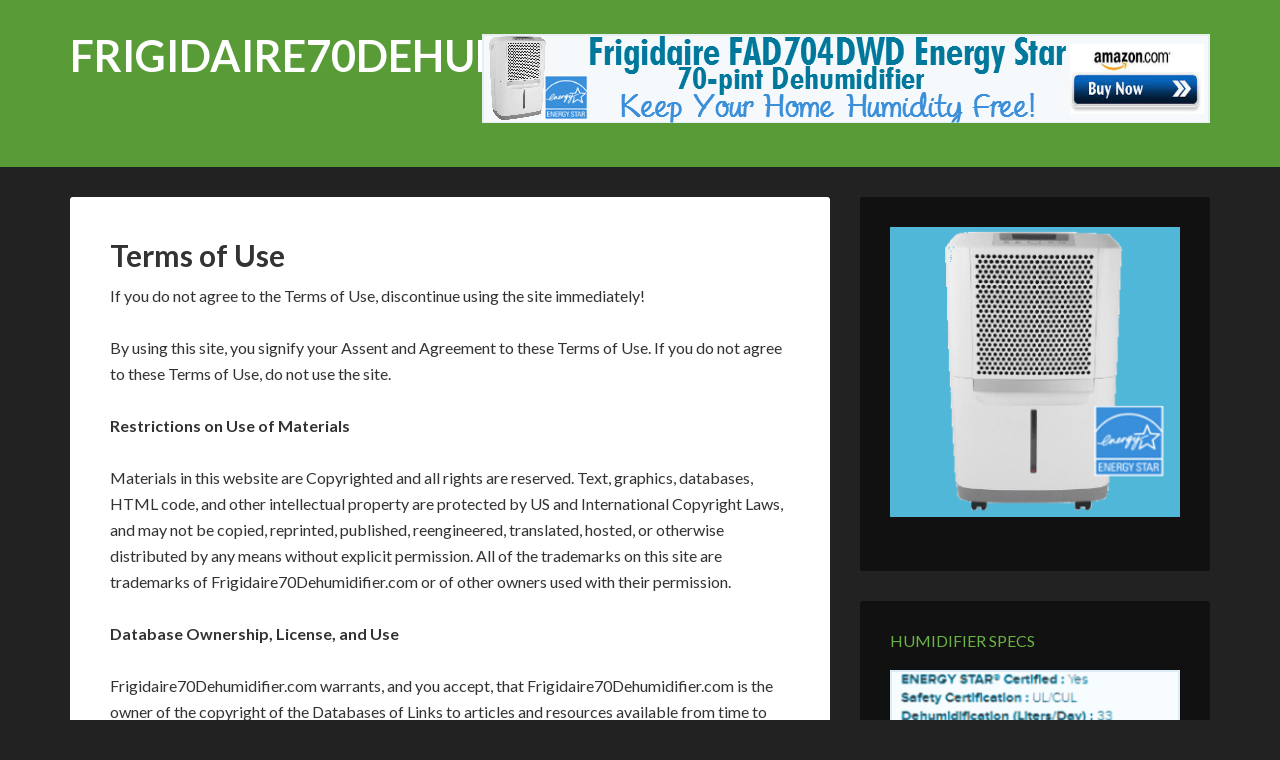

--- FILE ---
content_type: text/html; charset=UTF-8
request_url: http://frigidaire70dehumidifier.com/terms-of-use
body_size: 26026
content:
<!DOCTYPE html>
<html lang="en-US"
	prefix="og: https://ogp.me/ns#" >
<head >
<meta charset="UTF-8" />
<meta name="viewport" content="width=device-width, initial-scale=1" />
<title>Terms of Use | Frigidaire70Dehumidifier.com</title>

		<!-- All in One SEO 4.1.5.3 -->
		<meta name="description" content="If you do not agree to the Terms of Use, discontinue using the site immediately! By using this site, you signify your Assent and Agreement to these Terms of Use. If you do not agree to these Terms of Use, do not use the site. Restrictions on Use of Materials Materials in this website are […]" />
		<meta name="robots" content="max-image-preview:large" />
		<link rel="canonical" href="http://frigidaire70dehumidifier.com/terms-of-use" />
		<meta property="og:locale" content="en_US" />
		<meta property="og:site_name" content="Frigidaire70Dehumidifier.com | Frigidaire Dehumidifier Reviews" />
		<meta property="og:type" content="article" />
		<meta property="og:title" content="Terms of Use | Frigidaire70Dehumidifier.com" />
		<meta property="og:description" content="If you do not agree to the Terms of Use, discontinue using the site immediately! By using this site, you signify your Assent and Agreement to these Terms of Use. If you do not agree to these Terms of Use, do not use the site. Restrictions on Use of Materials Materials in this website are […]" />
		<meta property="og:url" content="http://frigidaire70dehumidifier.com/terms-of-use" />
		<meta property="article:published_time" content="2010-05-28T08:20:54+00:00" />
		<meta property="article:modified_time" content="2014-01-15T00:13:50+00:00" />
		<meta name="twitter:card" content="summary" />
		<meta name="twitter:domain" content="frigidaire70dehumidifier.com" />
		<meta name="twitter:title" content="Terms of Use | Frigidaire70Dehumidifier.com" />
		<meta name="twitter:description" content="If you do not agree to the Terms of Use, discontinue using the site immediately! By using this site, you signify your Assent and Agreement to these Terms of Use. If you do not agree to these Terms of Use, do not use the site. Restrictions on Use of Materials Materials in this website are […]" />
		<script type="application/ld+json" class="aioseo-schema">
			{"@context":"https:\/\/schema.org","@graph":[{"@type":"WebSite","@id":"http:\/\/frigidaire70dehumidifier.com\/#website","url":"http:\/\/frigidaire70dehumidifier.com\/","name":"Frigidaire70Dehumidifier.com","description":"Frigidaire Dehumidifier Reviews","inLanguage":"en-US","publisher":{"@id":"http:\/\/frigidaire70dehumidifier.com\/#organization"}},{"@type":"Organization","@id":"http:\/\/frigidaire70dehumidifier.com\/#organization","name":"Frigidaire70Dehumidifier.com","url":"http:\/\/frigidaire70dehumidifier.com\/"},{"@type":"BreadcrumbList","@id":"http:\/\/frigidaire70dehumidifier.com\/terms-of-use#breadcrumblist","itemListElement":[{"@type":"ListItem","@id":"http:\/\/frigidaire70dehumidifier.com\/#listItem","position":1,"item":{"@type":"WebPage","@id":"http:\/\/frigidaire70dehumidifier.com\/","name":"Home","description":"What is a dehumidifier? A dehumidifier is characteristically a domestic appliance, which lowers the levels of moisture in the air, generally for some health reasons. For those of you who don\u2019t quite know this fact, moist air can result in production of mildew and mold within homes that may lead to many health risks. Extremely [\u2026]","url":"http:\/\/frigidaire70dehumidifier.com\/"},"nextItem":"http:\/\/frigidaire70dehumidifier.com\/terms-of-use#listItem"},{"@type":"ListItem","@id":"http:\/\/frigidaire70dehumidifier.com\/terms-of-use#listItem","position":2,"item":{"@type":"WebPage","@id":"http:\/\/frigidaire70dehumidifier.com\/terms-of-use","name":"Terms of Use","description":"If you do not agree to the Terms of Use, discontinue using the site immediately! By using this site, you signify your Assent and Agreement to these Terms of Use. If you do not agree to these Terms of Use, do not use the site. Restrictions on Use of Materials Materials in this website are [\u2026]","url":"http:\/\/frigidaire70dehumidifier.com\/terms-of-use"},"previousItem":"http:\/\/frigidaire70dehumidifier.com\/#listItem"}]},{"@type":"WebPage","@id":"http:\/\/frigidaire70dehumidifier.com\/terms-of-use#webpage","url":"http:\/\/frigidaire70dehumidifier.com\/terms-of-use","name":"Terms of Use | Frigidaire70Dehumidifier.com","description":"If you do not agree to the Terms of Use, discontinue using the site immediately! By using this site, you signify your Assent and Agreement to these Terms of Use. If you do not agree to these Terms of Use, do not use the site. Restrictions on Use of Materials Materials in this website are [\u2026]","inLanguage":"en-US","isPartOf":{"@id":"http:\/\/frigidaire70dehumidifier.com\/#website"},"breadcrumb":{"@id":"http:\/\/frigidaire70dehumidifier.com\/terms-of-use#breadcrumblist"},"datePublished":"2010-05-28T08:20:54-08:00","dateModified":"2014-01-15T00:13:50-08:00"}]}
		</script>
		<!-- All in One SEO -->

<script type="text/javascript">
var trackScrolling=false;
var trackScrollingPercentage=false;
var ScrollingPercentageNumber=25;
var stLogInterval=10*1000;
var cutOffTime=900;
var trackNoEvents=false;
var trackNoMaxTime=false;
var docTitle='Terms of Use';
</script>
<link rel='dns-prefetch' href='//fonts.googleapis.com' />
<link rel='dns-prefetch' href='//s.w.org' />
<link rel="alternate" type="application/rss+xml" title="Frigidaire70Dehumidifier.com &raquo; Feed" href="http://frigidaire70dehumidifier.com/feed" />
<link rel="alternate" type="application/rss+xml" title="Frigidaire70Dehumidifier.com &raquo; Comments Feed" href="http://frigidaire70dehumidifier.com/comments/feed" />
		<script type="text/javascript">
			window._wpemojiSettings = {"baseUrl":"https:\/\/s.w.org\/images\/core\/emoji\/13.1.0\/72x72\/","ext":".png","svgUrl":"https:\/\/s.w.org\/images\/core\/emoji\/13.1.0\/svg\/","svgExt":".svg","source":{"concatemoji":"http:\/\/frigidaire70dehumidifier.com\/wp-includes\/js\/wp-emoji-release.min.js?ver=5.8.10"}};
			!function(e,a,t){var n,r,o,i=a.createElement("canvas"),p=i.getContext&&i.getContext("2d");function s(e,t){var a=String.fromCharCode;p.clearRect(0,0,i.width,i.height),p.fillText(a.apply(this,e),0,0);e=i.toDataURL();return p.clearRect(0,0,i.width,i.height),p.fillText(a.apply(this,t),0,0),e===i.toDataURL()}function c(e){var t=a.createElement("script");t.src=e,t.defer=t.type="text/javascript",a.getElementsByTagName("head")[0].appendChild(t)}for(o=Array("flag","emoji"),t.supports={everything:!0,everythingExceptFlag:!0},r=0;r<o.length;r++)t.supports[o[r]]=function(e){if(!p||!p.fillText)return!1;switch(p.textBaseline="top",p.font="600 32px Arial",e){case"flag":return s([127987,65039,8205,9895,65039],[127987,65039,8203,9895,65039])?!1:!s([55356,56826,55356,56819],[55356,56826,8203,55356,56819])&&!s([55356,57332,56128,56423,56128,56418,56128,56421,56128,56430,56128,56423,56128,56447],[55356,57332,8203,56128,56423,8203,56128,56418,8203,56128,56421,8203,56128,56430,8203,56128,56423,8203,56128,56447]);case"emoji":return!s([10084,65039,8205,55357,56613],[10084,65039,8203,55357,56613])}return!1}(o[r]),t.supports.everything=t.supports.everything&&t.supports[o[r]],"flag"!==o[r]&&(t.supports.everythingExceptFlag=t.supports.everythingExceptFlag&&t.supports[o[r]]);t.supports.everythingExceptFlag=t.supports.everythingExceptFlag&&!t.supports.flag,t.DOMReady=!1,t.readyCallback=function(){t.DOMReady=!0},t.supports.everything||(n=function(){t.readyCallback()},a.addEventListener?(a.addEventListener("DOMContentLoaded",n,!1),e.addEventListener("load",n,!1)):(e.attachEvent("onload",n),a.attachEvent("onreadystatechange",function(){"complete"===a.readyState&&t.readyCallback()})),(n=t.source||{}).concatemoji?c(n.concatemoji):n.wpemoji&&n.twemoji&&(c(n.twemoji),c(n.wpemoji)))}(window,document,window._wpemojiSettings);
		</script>
		<style type="text/css">
img.wp-smiley,
img.emoji {
	display: inline !important;
	border: none !important;
	box-shadow: none !important;
	height: 1em !important;
	width: 1em !important;
	margin: 0 .07em !important;
	vertical-align: -0.1em !important;
	background: none !important;
	padding: 0 !important;
}
</style>
	<link rel='stylesheet' id='outreach-pro-theme-css'  href='http://frigidaire70dehumidifier.com/wp-content/themes/outreach-pro/style.css?ver=3.1' type='text/css' media='all' />
<link rel='stylesheet' id='wp-block-library-css'  href='http://frigidaire70dehumidifier.com/wp-includes/css/dist/block-library/style.min.css?ver=5.8.10' type='text/css' media='all' />
<link rel='stylesheet' id='dashicons-css'  href='http://frigidaire70dehumidifier.com/wp-includes/css/dashicons.min.css?ver=5.8.10' type='text/css' media='all' />
<link rel='stylesheet' id='google-fonts-css'  href='//fonts.googleapis.com/css?family=Lato%3A400%2C700&#038;ver=3.1' type='text/css' media='all' />
<script type='text/javascript' src='http://frigidaire70dehumidifier.com/wp-includes/js/jquery/jquery.min.js?ver=3.6.0' id='jquery-core-js'></script>
<script type='text/javascript' src='http://frigidaire70dehumidifier.com/wp-includes/js/jquery/jquery-migrate.min.js?ver=3.3.2' id='jquery-migrate-js'></script>
<script type='text/javascript' src='http://frigidaire70dehumidifier.com/wp-content/themes/outreach-pro/js/responsive-menu.js?ver=1.0.0' id='outreach-responsive-menu-js'></script>
<link rel="https://api.w.org/" href="http://frigidaire70dehumidifier.com/wp-json/" /><link rel="alternate" type="application/json" href="http://frigidaire70dehumidifier.com/wp-json/wp/v2/pages/4" /><link rel="EditURI" type="application/rsd+xml" title="RSD" href="http://frigidaire70dehumidifier.com/xmlrpc.php?rsd" />
<link rel="wlwmanifest" type="application/wlwmanifest+xml" href="http://frigidaire70dehumidifier.com/wp-includes/wlwmanifest.xml" /> 
<meta name="generator" content="WordPress 5.8.10" />
<link rel='shortlink' href='http://frigidaire70dehumidifier.com/?p=4' />
<link rel="alternate" type="application/json+oembed" href="http://frigidaire70dehumidifier.com/wp-json/oembed/1.0/embed?url=http%3A%2F%2Ffrigidaire70dehumidifier.com%2Fterms-of-use" />
<link rel="alternate" type="text/xml+oembed" href="http://frigidaire70dehumidifier.com/wp-json/oembed/1.0/embed?url=http%3A%2F%2Ffrigidaire70dehumidifier.com%2Fterms-of-use&#038;format=xml" />
<link rel="icon" href="http://frigidaire70dehumidifier.com/wp-content/themes/outreach-pro/images/favicon.ico" />
</head>
<body class="page-template-default page page-id-4 content-sidebar genesis-breadcrumbs-hidden genesis-footer-widgets-hidden" itemscope itemtype="https://schema.org/WebPage"><div class="site-container"><header class="site-header" itemscope itemtype="https://schema.org/WPHeader"><div class="wrap"><div class="title-area"><p class="site-title" itemprop="headline"><a href="http://frigidaire70dehumidifier.com/">Frigidaire70Dehumidifier.com</a></p><p class="site-description" itemprop="description">Frigidaire Dehumidifier Reviews</p></div><div class="widget-area header-widget-area"><section id="text-10" class="widget widget_text"><div class="widget-wrap">			<div class="textwidget"><img class="alignright wp-image-223 size-full" src="http://frigidaire70dehumidifier.com/wp-content/uploads/2014/01/humidity-free-home.png" alt="humidity-free-home" width="728" height="90" /></div>
		</div></section>
</div></div></header><div class="site-inner"><div class="wrap"><div class="content-sidebar-wrap"><main class="content"><article class="post-4 page type-page status-publish entry" aria-label="Terms of Use" itemscope itemtype="https://schema.org/CreativeWork"><header class="entry-header"><h1 class="entry-title" itemprop="headline">Terms of Use</h1>
</header><div class="entry-content" itemprop="text"><p>If you do not agree to the Terms of Use, discontinue using the site immediately!</p>
<p>By using this site, you signify your Assent and Agreement to these Terms of Use. If you do not agree to these Terms of Use, do not use the site.</p>
<p><strong>Restrictions on Use of Materials</strong></p>
<p>Materials in this website are Copyrighted and all rights are reserved. Text, graphics, databases, HTML code, and other intellectual property are protected by US and International Copyright Laws, and may not be copied, reprinted, published, reengineered, translated, hosted, or otherwise distributed by any means without explicit permission. All of the trademarks on this site are trademarks of Frigidaire70Dehumidifier.com or of other owners used with their permission.</p>
<p><strong>Database Ownership, License, and Use</strong></p>
<p>Frigidaire70Dehumidifier.com warrants, and you accept, that Frigidaire70Dehumidifier.com is the owner of the copyright of the Databases of Links to articles and resources available from time to time through Frigidaire70Dehumidifier.com. Frigidaire70Dehumidifier.com and its contributors reserve all rights and no intellectual property rights are conferred by this agreement.</p>
<p>Frigidaire70Dehumidifier.com grants you a non-exclusive, non-transferable license to use database(s) accessible to you subject to these Terms and Conditions. The database(s) may be used only for viewing information or for extracting information to the extent described below.</p>
<p>You agree to use information obtained from Frigidaire70Dehumidifier.com&#8217;s databases only for your own private use or the internal purposes of your home or business, provided that is not the selling or broking of information, and in no event cause or permit to be published, printed, downloaded, transmitted, distributed, reengineered, or reproduced in any form any part of the databases (whether directly or in condensed, selective or tabulated form) whether for resale, republishing, redistribution, viewing, or otherwise.</p>
<p>Nevertheless, you may on an occasional limited basis download or print out individual pages of information that have been individually selected, to meet a specific, identifiable need for information which is for your personal use only, or is for use in your business only internally, on a confidential basis. You may make such limited number of duplicates of any output, both in machine-readable or hard copy form, as may be reasonable for these purposes only. Nothing herein shall authorize you to create any database, directory or hard copy publication of or from the databases, whether for internal or external distribution or use.</p>
<p><strong>Liability</strong></p>
<p>The materials in this site are provided â€œas isâ€ and without warranties of any kind either express or implied. Frigidaire70Dehumidifier.com disclaims all warranties, express or implied, including, but not limited to, implied warranties of merchantability and fitness for a particular purpose. Frigidaire70Dehumidifier.com does not warrant that the functions contained in the materials will be uninterrupted or error-free, that defects will be corrected, or that this site or the server that makes it available are free of viruses or other harmful components. Frigidaire70Dehumidifier.com does not warrant or make any representations regarding the use or the results of the use of the materials in this site in terms of their correctness, accuracy, reliability, or otherwise. You (and not Frigidaire70Dehumidifier.com assume the entire cost of all necessary servicing, repair or correction. Applicable law may not allow the exclusion of implied warranties, so the above exclusion may not apply to you.</p>
<p>Under no circumstances, including, but not limited to, negligence, shall Frigidaire70Dehumidifier.com be liable for any special or consequential damages that result from the use of, or the inability to use, the materials in this site, even if Frigidaire70Dehumidifier.com or a Frigidaire70Dehumidifier.com authorized representative has been advised of the possibility of such damages. Applicable law may not allow the limitation or exclusion of liability or incidental or consequential damages, so the above limitation or exclusion may not apply to you. In no event shall Frigidaire70Dehumidifier.com&#8217;s total liability to you for all damages, losses, and causes of action (whether in contract, tort, including but not limited to, negligence or otherwise) exceed the amount paid by you, if any, for accessing this site.</p>
<p>Facts and information at this website are believed to be accurate at the time they were placed on the website. Changes may be made at any time without prior notice. All data provided on this website is to be used for information purposes only. The information contained on this website and pages within, is not intended to provide specific legal, financial or tax advice, or any other advice, whatsoever, for any individual or company and should not be relied upon in that regard. The services described on this website are only offered in jurisdictions where they may be legally offered. Information provided in our website is not all-inclusive, and is limited to information that is made available to Frigidaire70Dehumidifier.com and such information should not be relied upon as all-inclusive or accurate.</p>
<p><strong>Links and Marks</strong></p>
<p>The owner of this site is not necessarily affiliated with sites that may be linked to this site and is not responsible for their content. The linked sites are for your convenience only and you access them at your own risk. Links to other websites or references to products, services or publications other than those of Frigidaire70Dehumidifier.com and its subsidiaries and affiliates at this website, do not imply the endorsement or approval of such websites, products, services or publications by Frigidaire70Dehumidifier.com or its subsidiaries and affiliates.</p>
<p>Certain names, graphics, logos, icons, designs, words, titles or phrases at this website may constitute trade names, trademarks or service marks of Frigidaire70Dehumidifier.com or of other entities. The display of trademarks on this website does not imply that a license of any kind has been granted. Any unauthorized downloading, re-transmission, or other copying of modification of trademarks and/or the contents herein may be a violation of federal common law trademark and/or copyright laws and could subject the copier to legal action.</p>
<p><strong>Confidentiality of Codes, Passwords and Information</strong></p>
<p>You agree to treat as strictly private and confidential any Subscriber Code, username, user ID, or password which you may have received from Frigidaire70Dehumidifier.com, and all information to which you have access through password-protected areas of Frigidaire70Dehumidifier.com&#8217;s websites and will not cause or permit any such information to be communicated, copied or otherwise divulged to any other person whatsoever.</p>
<p><strong>Other Legal Stuff</strong></p>
<p>These Terms of Use will apply to every access to Frigidaire70Dehumidifier.com. Frigidaire70Dehumidifier.com reserves the right to issue revisions to these Terms of Use by publishing a revised version of this document on this site: that version will then apply to all use by you following the date of publication. Each access of information from Frigidaire70Dehumidifier.com will be a separate, discrete transaction based on the then prevailing terms.</p>
<p>This Terms of Use and the license granted may not be assigned or sublet by You without Frigidaire70Dehumidifier.com&#8217;s written consent in advance.</p>
<p>These Terms of Use shall be governed by, construed and enforced in accordance with the laws of Canada, as it is applied to agreements entered into and to be performed entirely within such jurisdiction.</p>
<p>To the extent you have in any manner violated or threatened to violate Frigidaire70Dehumidifier.com and/or its affiliates&#8217; intellectual property rights, Frigidaire70Dehumidifier.com and/or its affiliates may seek injunctive or other appropriate relief in any state or federal court in Nova Scotia, and you consent to exclusive jurisdiction and venue in such courts.</p>
<p><strong>Any other disputes will be resolved as follows:</strong></p>
<p>If a dispute arises under this agreement, we agree to first try to resolve it with the help of a mutually agreed-upon mediator in the following location: Nova Scotia, Canada. Any costs and fees other than attorney fees associated with the mediation will be shared equally by each of us.</p>
<p>If it proves impossible to arrive at a mutually satisfactory solution through mediation, we agree to submit the dispute to binding arbitration at the following location: Nova Scotia, Canada, under the rules of Canadian law. Judgment upon the award rendered by the arbitration may be entered in any court with jurisdiction to do so.</p>
<p>If any provision of this agreement is void or unenforceable in whole or in part, the remaining provisions of this Agreement shall not be affected thereby.</p>
<p><strong>Termination</strong></p>
<p>These Terms of Use agreement are effective until terminated by either party. You may terminate this agreement at any time by destroying all materials obtained from any and all Frigidaire70Dehumidifier.com site(s) and all related documentation and all copies and installations thereof, whether made under the terms of this agreement or otherwise. This agreement will terminate immediately without notice at Frigidaire70Dehumidifier.com&#8217;s sole discretion, should you fail to comply with any term or provision of this agreement. Upon termination, you must destroy all materials obtained from this site and any and all other Frigidaire70Dehumidifier.com site(s) and all copies thereof, whether made under the terms of this agreement or otherwise.</p>
</div></article></main><aside class="sidebar sidebar-primary widget-area" role="complementary" aria-label="Primary Sidebar" itemscope itemtype="https://schema.org/WPSideBar"><section id="text-6" class="widget widget_text"><div class="widget-wrap">			<div class="textwidget"><p style="text-align: center;"><img class="size-full wp-image-213 aligncenter" alt="FAD704DWD" src="http://frigidaire70dehumidifier.com/wp-content/uploads/2014/01/FAD704DWD.png" width="300" height="300" /></p></div>
		</div></section>
<section id="text-9" class="widget widget_text"><div class="widget-wrap"><h4 class="widget-title widgettitle">Humidifier Specs</h4>
			<div class="textwidget"><p style="text-align: center;"><img class="aligncenter size-full wp-image-238" alt="FAD704DWD specifications" src="http://frigidaire70dehumidifier.com/wp-content/uploads/2014/01/FAD704DWD-specifications.png" width="300" height="530" /></p></div>
		</div></section>
<section id="text-7" class="widget widget_text"><div class="widget-wrap"><h4 class="widget-title widgettitle">Testimonials</h4>
			<div class="textwidget"><p style="text-align: center;"><img class="aligncenter size-full wp-image-216" alt="Customer Reviews" src="http://frigidaire70dehumidifier.com/wp-content/uploads/2014/01/customer-reviews.png" width="300" height="290" /></p></div>
		</div></section>

		<section id="recent-posts-3" class="widget widget_recent_entries"><div class="widget-wrap">
		<h4 class="widget-title widgettitle">Frigidaire Dehumidifier</h4>

		<ul>
											<li>
					<a href="http://frigidaire70dehumidifier.com/dehumidifier-features.html">Dehumidifier Features</a>
									</li>
											<li>
					<a href="http://frigidaire70dehumidifier.com/frigidaire-70-pint-dehumidifier-review.html">Frigidaire 70 Pint Dehumidifier Review</a>
									</li>
											<li>
					<a href="http://frigidaire70dehumidifier.com/what-is-a-good-dehumidifier.html">What Is A Good Dehumidifier?</a>
									</li>
											<li>
					<a href="http://frigidaire70dehumidifier.com/frigidaire-the-best-portable-dehumidifier.html">Frigidaire Dehumidifier, The Best Portable Dehumidifier</a>
									</li>
											<li>
					<a href="http://frigidaire70dehumidifier.com/frigidaire-70-pint-dehumidifier-dry-and-nice.html">Frigidaire 70 Pint Dehumidifier… Dry And Nice!</a>
									</li>
					</ul>

		</div></section>
<section id="text-8" class="widget widget_text"><div class="widget-wrap"><h4 class="widget-title widgettitle">Trustify Seals</h4>
			<div class="textwidget"><a href="http://trustifyme.org/index.php?r=site/sealinfo&amp;code=ba022f28a9-a2ffc8e2fd-c2ee77c821-e569a85a8c"><img class="aligncenter" alt="" src="http://trustifyme.org/index.php?r=safe/me&amp;code=ba022f28a9-a2ffc8e2fd-c2ee77c821-e569a85a8c" /></a>
<a href="http://trustifyme.org/index.php?r=site/sealinfo&amp;code=dbade5c8b8-1b4d5b44ad-160bf0ee78-0b1837407c"><img class="aligncenter" alt="" src="http://trustifyme.org/index.php?r=safe/me&amp;code=dbade5c8b8-1b4d5b44ad-160bf0ee78-0b1837407c" /></a>
<a href="http://trustifyme.org/index.php?r=site/sealinfo&amp;code=c57ac555b9-072b0edf21-b652904499-ae45372f79"><img class="aligncenter" alt="" src="http://trustifyme.org/index.php?r=safe/me&amp;code=c57ac555b9-072b0edf21-b652904499-ae45372f79" /></a></div>
		</div></section>
</aside></div></div></div><footer class="site-footer" itemscope itemtype="https://schema.org/WPFooter"><div class="wrap"></div></footer></div><script type='text/javascript' src='http://frigidaire70dehumidifier.com/wp-content/plugins/reduce-bounce-rate/js/analyticsjs.js?ver=5.8.10' id='rbr_scripts-js'></script>
<script type='text/javascript' src='http://frigidaire70dehumidifier.com/wp-includes/js/wp-embed.min.js?ver=5.8.10' id='wp-embed-js'></script>
</body></html>
